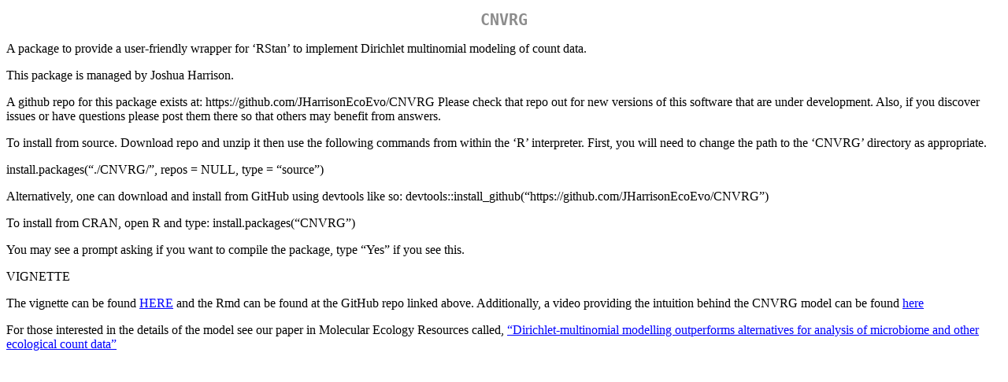

--- FILE ---
content_type: text/html
request_url: http://cran.auckland.ac.nz/web/packages/CNVRG/readme/README.html
body_size: 1316
content:
<!DOCTYPE html>
<html xmlns="http://www.w3.org/1999/xhtml" lang="" xml:lang="">
<head>
  <meta charset="utf-8" />
  <meta name="generator" content="pandoc" />
  <meta name="viewport" content="width=device-width, initial-scale=1.0, user-scalable=yes" />
  <title>README</title>
  <style>
    code{white-space: pre-wrap;}
    span.smallcaps{font-variant: small-caps;}
    span.underline{text-decoration: underline;}
    div.column{display: inline-block; vertical-align: top; width: 50%;}
    div.hanging-indent{margin-left: 1.5em; text-indent: -1.5em;}
    ul.task-list{list-style: none;}
  </style>
  <link rel="stylesheet" href="../../../CRAN_web.css" />
</head>
<body>
<h1 id="cnvrg">CNVRG</h1>
<p>A package to provide a user-friendly wrapper for ‘RStan’ to implement
Dirichlet multinomial modeling of count data.</p>
<p>This package is managed by Joshua Harrison.</p>
<p>A github repo for this package exists at:
https://github.com/JHarrisonEcoEvo/CNVRG Please check that repo out for
new versions of this software that are under development. Also, if you
discover issues or have questions please post them there so that others
may benefit from answers.</p>
<p>To install from source. Download repo and unzip it then use the
following commands from within the ‘R’ interpreter. First, you will need
to change the path to the ‘CNVRG’ directory as appropriate.</p>
<p>install.packages(“./CNVRG/”, repos = NULL, type = “source”)</p>
<p>Alternatively, one can download and install from GitHub using
devtools like so:
devtools::install_github(“https://github.com/JHarrisonEcoEvo/CNVRG”)</p>
<p>To install from CRAN, open R and type: install.packages(“CNVRG”)</p>
<p>You may see a prompt asking if you want to compile the package, type
“Yes” if you see this.</p>
<p>VIGNETTE</p>
<p>The vignette can be found <a
href="https://rpubs.com/harrisonjg/792276">HERE</a> and the Rmd can be
found at the GitHub repo linked above. Additionally, a video providing
the intuition behind the CNVRG model can be found <a
href="https://use.vg/OSVhFJ">here</a></p>
<p>For those interested in the details of the model see our paper in
Molecular Ecology Resources called, <a
href="https://onlinelibrary.wiley.com/doi/epdf/10.1111/1755-0998.13128">“Dirichlet‐multinomial
modelling outperforms alternatives for analysis of microbiome and other
ecological count data”</a></p>
</body>
</html>
